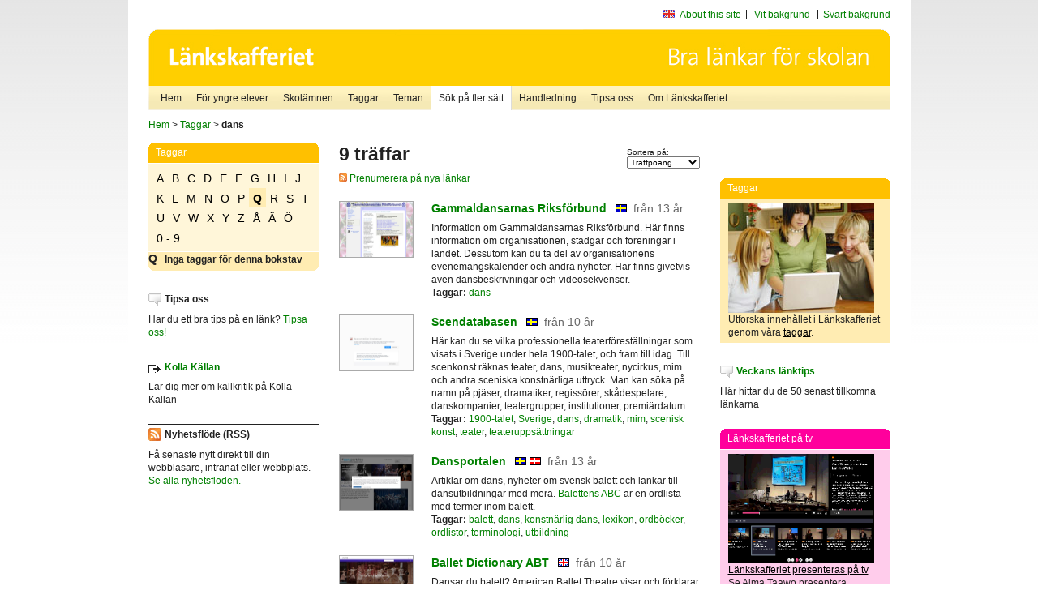

--- FILE ---
content_type: text/html
request_url: http://poasdebian.stacken.kth.se/v2/cgi-bin/search.cgi?mode=keywords&pattern=dans&tag=Q
body_size: 7079
content:
	<!DOCTYPE html PUBLIC "-//W3C//DTD XHTML 1.0 Transitional//EN" "http://www.w3.org/TR/xhtml1/DTD/xhtml1-transitional.dtd">
	<html xmlns="http://www.w3.org/1999/xhtml">
	<head>
<meta http-equiv="Content-Type" content="text/html; charset=iso-8859-1" />
<style type="text/css" media="screen">@import url("/v2/css/master_screen.css");</style>
<!--[if lt IE 7]>
	<link rel="stylesheet" type="text/css" href="/v2/css/master_ie6.css" media="screen">
<![endif]-->


<link rel="stylesheet" type="text/css" href="/v2/css/agoodid_edit.css" />
<style type="text/css" media="screen">
	@import url("/v2/css/agoodid_edit2.css");
</style>

<link rel="alternate stylesheet" type="text/css" media="screen" title="black-theme" href="/v2/css/agoodid_black.css" />

<!-- <script src="/v2/includes/analytics.js" type="text/javascript"></script> -->

<script src="/v2/includes/styleswitch.js" type="text/javascript">


/***********************************************
* Style Sheet Switcher v1.1- © Dynamic Drive DHTML code library (www.dynamicdrive.com)
* This notice MUST stay intact for legal use
* Visit Dynamic Drive at http://www.dynamicdrive.com/ for this script and 100s more
***********************************************/
</script>
<script type="text/javascript">
	function printerFriendlyOpen(URL)
		{
			printWindow = window.open(URL,'utskriftsvanlig','toolbar=no,directories=no,location=no,status=no,menubar=yes,scrollbars=yes,resizable=yes,copyhistory=no,width=668,height=600');
		       printWindow.focus();
		}
</script>
<script type="text/javascript">

  var _gaq = _gaq || [];
  _gaq.push(['_setAccount', 'UA-24364567-1']);
  _gaq.push(['_setDomainName', '.lankskafferiet.org']);
  _gaq.push(['_trackPageview']);

  (function() {
    var ga = document.createElement('script'); ga.type = 'text/javascript'; ga.async = true;
    ga.src = ('https:' == document.location.protocol ? 'https://ssl' : 'http://www') + '.google-analytics.com/ga.js';
    var s = document.getElementsByTagName('script')[0]; s.parentNode.insertBefore(ga, s);
  })();

</script>
<script type="text/javascript">
  function recordOutboundLink(link, category, action) {
    _gat._getTrackerByName()._trackEvent(category, action);
    setTimeout('', 100);
  }
</script>
  <title>Länkskafferiet - Sökresultat</title>

  <meta name="DC.Title" content="Sökresultat" />
	<link rel="SCHEMA.dc" href="http://www.dublincore.org/documents/dces/" />
    <meta name="DC.Identifier" content="http://poasdebian.stacken.kth.se/v2/cgi-bin/search.cgi?mode=keywords&pattern=dans&tag=Q" />
    <meta name="DC.Creator" content="Skolverket" />
    <meta name="DC.Subject" content="informations&aring;tervinning" />
    <meta name="DC.Subject" content="informationsk&auml;llor p&aring; Internet" />
    <meta name="DC.Subject" content="informationss&ouml;kning" />
    <meta name="DC.Subject" content="kvalitetsgranskade webbplatser" />
    <meta name="DC.Subject" content="l&auml;nklistor" />
    <meta name="DC.Subject" content="l&auml;nksamling" />
    <meta name="DC.Subject" content="l&auml;nktips" />
    <meta name="DC.Subject" content="s&ouml;kmotor" />
    <meta name="DC.Subject" content="s&ouml;ktj&auml;nst" />
    <meta name="DC.Subject" content="skol&auml;mnen" />
    <meta name="DC.Subject" content="&auml;mnessorterade l&auml;nkar" />
    <meta name="DC.Description" content="L&auml;nkskafferiet &auml;r Sveriges nationella &auml;mnesportal och &auml;r en del av det svenska Skoldatan&auml;tet, som drivs av Skolverket. Alla l&auml;nkar som beskrivs i databasen &auml;r granskade och utvalda f&ouml;r att vara till hj&auml;lp i skolarbetet, fr&auml;mst f&ouml;r elever mellan 10 och 15 &aring;r." />
    <meta name="DC.Publisher" content="Skolverket" />
    <meta name="DC.Date" scheme="W3CDTF" content="1995-06-12" />
    <meta name="DC.Type" scheme="DCMIType" content="Text" />
    <meta name="DC.Format" scheme="IMT" content="text/html" />
    <link rel="SCHEMA.imt" href="http://sunsite.auc.dk/RFC/rfc/rfc2046.html" />
    <meta name="DC.Language" scheme="ISO639-2" content="swe" />
    <meta name="DC.Relation.IsPartOf" scheme="URI" content="http://mktest.educ.umu.se" />
    <meta name="DC.Rights" content="Copyright &copy; 1996-2026 Skolverket" />

  </head>    
  <body>
  <div id="container">
	<div id="globalInfo">
<div id="siteNav">
<!--
		<a href="http://www.skolverket.se"><img class="mysk-logo" alt="" src="/v2/images/spacer.gif" height="18" width="81" /></a>
	
	<div id="breadcrumb">
		<a href="http://www.skolverket.se/itiskolan">
					&gt; IT i skolan</a>
			&gt; <a class="last" href="/">
					Länkskafferiet</a>

			</div>
-->
<ul id="search">
			</li>
	<li class="english">
            	<a href="/om/in_english/">
					About this site</a>			</li>
<!--
<li class="lyssna">
				<a href='http://spoxy4.insipio.com/generator/se/lankskafferiet.org/'  class="ISI_REMOVE" accesskey="L" target="_top">Lyssna</a>

			</li>
-->
<li class="standard-layout">
		<a href="javascript:chooseStyle('none', 60)" checked="checked">Vit bakgrund</a>
			</li>
		<li class="black-layout">
		<a href="javascript:chooseStyle('black-theme', 60)">Svart bakgrund</a>
			</li>
</ul>
			
</div>	
<div id="globalNav">
			<img width="915" height="100" border="0" alt="Länkskafferiet - kvalitetsgranskade länkar för skolarbetet" src='/v2/images/ls-toppbild-080214.gif' usemap="#HeadMap"/>
	<map id ="HeadMap"
		 name="HeadMap">
	<area shape="rect" alt='' title='Länkskafferiet - kvalitetsgranskade länkar för skolarbetet' coords="10,10,200,58" href='/v2/'/>
	</map>				
		<div id="corners-bigimage"></div>
			<div id="ul-background"></div>
			<ul>
<li class='catul-category catul-category-147'><a href='/v2/'>Hem</a></li>
<li class='catul-category catul-category-220'><a href='/ugglor/'>F&ouml;r yngre elever</a></li>
<li class='catul-category catul-category-260'><a href='/amnen/'>Skolämnen</a></li>
<li class='catul-category catul-category-148'><a href='/v2/cgi-bin/keywords.cgi'>Taggar</a></li>
<li class='catul-category catul-category-217'><a href='/teman/'>Teman</a></li>
<li class='active catul-category catul-category-217'><a href='/v2/cgi-bin/search.cgi?form=advanced'>S&ouml;k p&aring; fler s&auml;tt</a></li>
<li class='catul-category catul-category-244'><a href='/for-larare/'>Handledning</a></li>
<li class='catul-category catul-category-242'><a href='/tipsa-oss/'>Tipsa oss</a></li>
<li class='catul-category catul-category-240'><a class='active' href='/om/'>Om Länkskafferiet</a></li>
			</ul>
		</div>
		
    </div>
	<div class="nav-breadcrumbs">
		<p><a href="/">Hem</a> &gt; <a href="/v2/cgi-bin/keywords.cgi">Taggar</a> &gt; <strong>dans</strong></p>
	</div>
	
	<div id="localNav">
		<div class="module-nav color-yellow">
			<h5>Taggar</h5>
          <ul class="tags-nav">
<li><a href="/v2/cgi-bin/search.cgi?mode=keywords&pattern=dans&tag=A">A</a></li><li><a href="/v2/cgi-bin/search.cgi?mode=keywords&pattern=dans&tag=B">B</a></li><li><a href="/v2/cgi-bin/search.cgi?mode=keywords&pattern=dans&tag=C">C</a></li><li><a href="/v2/cgi-bin/search.cgi?mode=keywords&pattern=dans&tag=D">D</a></li><li><a href="/v2/cgi-bin/search.cgi?mode=keywords&pattern=dans&tag=E">E</a></li><li><a href="/v2/cgi-bin/search.cgi?mode=keywords&pattern=dans&tag=F">F</a></li><li><a href="/v2/cgi-bin/search.cgi?mode=keywords&pattern=dans&tag=G">G</a></li><li><a href="/v2/cgi-bin/search.cgi?mode=keywords&pattern=dans&tag=H">H</a></li><li><a href="/v2/cgi-bin/search.cgi?mode=keywords&pattern=dans&tag=I">I</a></li><li><a href="/v2/cgi-bin/search.cgi?mode=keywords&pattern=dans&tag=J">J</a></li><li><a href="/v2/cgi-bin/search.cgi?mode=keywords&pattern=dans&tag=K">K</a></li><li><a href="/v2/cgi-bin/search.cgi?mode=keywords&pattern=dans&tag=L">L</a></li><li><a href="/v2/cgi-bin/search.cgi?mode=keywords&pattern=dans&tag=M">M</a></li><li><a href="/v2/cgi-bin/search.cgi?mode=keywords&pattern=dans&tag=N">N</a></li><li><a href="/v2/cgi-bin/search.cgi?mode=keywords&pattern=dans&tag=O">O</a></li><li><a href="/v2/cgi-bin/search.cgi?mode=keywords&pattern=dans&tag=P">P</a></li><li class='selected'><a href="/v2/cgi-bin/search.cgi?mode=keywords&pattern=dans&tag=Q">Q</a></li><li><a href="/v2/cgi-bin/search.cgi?mode=keywords&pattern=dans&tag=R">R</a></li><li><a href="/v2/cgi-bin/search.cgi?mode=keywords&pattern=dans&tag=S">S</a></li><li><a href="/v2/cgi-bin/search.cgi?mode=keywords&pattern=dans&tag=T">T</a></li><li><a href="/v2/cgi-bin/search.cgi?mode=keywords&pattern=dans&tag=U">U</a></li><li><a href="/v2/cgi-bin/search.cgi?mode=keywords&pattern=dans&tag=V">V</a></li><li><a href="/v2/cgi-bin/search.cgi?mode=keywords&pattern=dans&tag=W">W</a></li><li><a href="/v2/cgi-bin/search.cgi?mode=keywords&pattern=dans&tag=X">X</a></li><li><a href="/v2/cgi-bin/search.cgi?mode=keywords&pattern=dans&tag=Y">Y</a></li><li><a href="/v2/cgi-bin/search.cgi?mode=keywords&pattern=dans&tag=Z">Z</a></li><li><a href="/v2/cgi-bin/search.cgi?mode=keywords&pattern=dans&tag=%C5">Å</a></li><li><a href="/v2/cgi-bin/search.cgi?mode=keywords&pattern=dans&tag=%C4">Ä</a></li><li><a href="/v2/cgi-bin/search.cgi?mode=keywords&pattern=dans&tag=%D6">Ö</a></li><li><a href="/v2/cgi-bin/search.cgi?mode=keywords&pattern=dans&tag=0%20-%209">0 - 9</a></li>		</ul>
		<br class="clearer" />
            <ul>
<big><b>Q</b></big>
&nbsp;&nbsp;<b>Inga taggar för denna bokstav</b>
             </ul>
			<div class="bottom"></div>
		</div>
	
		<div class="module-line">
			<h5 class="comment icon">Tipsa oss</h5>
			<p>Har du ett bra tips på en länk? <a href="/tipsa-oss">Tipsa oss!</a></p>
		</div>

		<div class="module-line">
			<h5><a class="external icon" href="http://kollakallan.skolverket.se/kallkritik/lathund/" target="_blank">Kolla Källan</a></h5>
			<p>Lär dig mer om källkritik på Kolla Källan</p>
		</div>
		
		<div class="module-line">
			<h5 class="rss icon">Nyhetsflöde (RSS)</h5>
			<p>F&aring; senaste nytt direkt till din webbl&auml;sare, intran&auml;t eller webbplats.<br /><a href="/om/importera_nyheter/" title="Alla nyhetsfl&ouml;den fr&aring;n L&auml;nkskafferiet och It f&ouml;r pedagoger samt en beskrivning av hur du kan h&auml;mta nyhetsfl&ouml;den">Se alla nyhetsflöden.</a></p>
		</div>
		
		
	    
	</div>
 
	<div id="content">
        <h1>9 träffar</h1>
        <div class="search-sortorder">
					Sortera på:
					<form action="" method="post">
						<select name="sort" onchange="this.form.submit();">
						
							<option selected="selected" value="relevans">Träffpoäng</option>
							<option  value="age">Ålder</option>
							<option  value="lang">Språk</option>
						</select>
						<!-- <input type="hidden" name="filterid" value="" />
	          			<input type="hidden" name="filterstring" value="" /> -->
	          			<input type="hidden" name="pattern" value="dans" />
						<input type="hidden" name="mode" value="keywords" />
						<input type="hidden" name="page" value="" />
						<input type="hidden" name="form" value="simple" />
					</form>
				</div>
        <div class="lankskafferiet-hits">
			<p><a href="/rss/rss.html"><img src="/v2/images/feed-icon-10x10.jpg" alt="RSS"> Prenumerera på nya länkar</a></p>
            
              <!-- Hit nr : 0 -->
              <!--  Postid: 4646 -->
              <!--  Subject: Rc-Rh -->
              <!--  Owner: Ann-Christine Fredriksson -->
              <!--  Aspect: Organisationer, institutioner och föreningar -->
              <!--  Newlink: Nej -->
              <!--  Classification: Rcba -->
              <!--  Keywords: dans, gammaldans -->
    	<div class="one-article">
     <div class="image"> <a href="http://www.grfdans.se/" onclick="javascript:recordOutboundLink(this, 'Outbound Links', this.href);" target="_blank"><img class="thumb" src="https://api.thumbalizr.com/?url=http://www.grfdans.se/&api_key=1PHdALkd1vQJS3lfQSK2zuRh&width=360&quality=90&encoding=jpg" alt="Gammaldansarnas Riksförbund"  width="90" height="68" /><a></div>
      
				<div class="text">
					<h2><a href="http://www.grfdans.se/" onclick="javascript:recordOutboundLink(this, 'Outbound Links', this.href);" target="_blank">Gammaldansarnas Riksförbund</a>
						<span class="language">&nbsp;<img src="/v2/images/flaggor/Svenska.gif" alt="Webbplatsen har innehåll på Svenska" onmouseover="window.status = 'Webbplatsen har innehåll på Svenska'" onmouseout="window.status = ''" border="0" height="10" width="14" /></span>
						<span class="age">fr&aring;n 13 &aring;r</span>
					</h2>					
					<p>Information om Gammaldansarnas Riksförbund. Här finns information om organisationen, stadgar och föreningar i landet. Dessutom kan du ta del av organisationens evenemangskalender och andra nyheter. Här finns givetvis även dansbeskrivningar och videosekvenser.
					<br />
                      <strong>Taggar:</strong> <a href="/v2/cgi-bin/search.cgi?mode=keywords&amp;pattern=dans" title="Taggar: dans" onmouseover="self.status='Taggar: dans'; return true">dans</a>
</p>
				</div>
		</div>
            
              <!-- Hit nr : 1 -->
              <!--  Postid: 10267 -->
              <!--  Subject: Ik -->
              <!--  Owner: Ulrika Rausberger -->
              <!--  Aspect: Ingen aspekt -->
              <!--  Newlink: Nej -->
              <!--  Classification: Ika, Iköe, Ikt, Iky -->
              <!--  Keywords: dramatik, teater, teateruppsättningar, scenisk konst, nycirkus, mim, dans, 1900-talet, Sverige -->
    	<div class="one-article">
     <div class="image"> <a href="http://www.scendatabasen.se/" onclick="javascript:recordOutboundLink(this, 'Outbound Links', this.href);" target="_blank"><img class="thumb" src="https://api.thumbalizr.com/?url=http://www.scendatabasen.se/&api_key=1PHdALkd1vQJS3lfQSK2zuRh&width=360&quality=90&encoding=jpg" alt="Scendatabasen"  width="90" height="68" /><a></div>
      
				<div class="text">
					<h2><a href="http://www.scendatabasen.se/" onclick="javascript:recordOutboundLink(this, 'Outbound Links', this.href);" target="_blank">Scendatabasen</a>
						<span class="language">&nbsp;<img src="/v2/images/flaggor/Svenska.gif" alt="Webbplatsen har innehåll på Svenska" onmouseover="window.status = 'Webbplatsen har innehåll på Svenska'" onmouseout="window.status = ''" border="0" height="10" width="14" /></span>
						<span class="age">fr&aring;n 10 &aring;r</span>
					</h2>					
					<p>Här kan du se vilka professionella teaterföreställningar som visats i Sverige under hela 1900-talet, och fram till idag. Till scenkonst räknas teater, dans, musikteater, nycirkus, mim och andra sceniska konstnärliga uttryck. Man kan söka på namn på pjäser, dramatiker, regissörer, skådespelare, danskompanier, teatergrupper, institutioner, premiärdatum.
					<br />
                      <strong>Taggar:</strong> <a href="/v2/cgi-bin/search.cgi?mode=keywords&amp;pattern=1900-talet" title="Taggar: 1900-talet" onmouseover="self.status='Taggar: 1900-talet'; return true">1900-talet</a>,  <a href="/v2/cgi-bin/search.cgi?mode=keywords&amp;pattern=Sverige" title="Taggar: Sverige" onmouseover="self.status='Taggar: Sverige'; return true">Sverige</a>,  <a href="/v2/cgi-bin/search.cgi?mode=keywords&amp;pattern=dans" title="Taggar: dans" onmouseover="self.status='Taggar: dans'; return true">dans</a>,  <a href="/v2/cgi-bin/search.cgi?mode=keywords&amp;pattern=dramatik" title="Taggar: dramatik" onmouseover="self.status='Taggar: dramatik'; return true">dramatik</a>,  <a href="/v2/cgi-bin/search.cgi?mode=keywords&amp;pattern=mim" title="Taggar: mim" onmouseover="self.status='Taggar: mim'; return true">mim</a>,  <a href="/v2/cgi-bin/search.cgi?mode=keywords&amp;pattern=scenisk%20konst" title="Taggar: scenisk konst" onmouseover="self.status='Taggar: scenisk konst'; return true">scenisk konst</a>,  <a href="/v2/cgi-bin/search.cgi?mode=keywords&amp;pattern=teater" title="Taggar: teater" onmouseover="self.status='Taggar: teater'; return true">teater</a>,  <a href="/v2/cgi-bin/search.cgi?mode=keywords&amp;pattern=teaterupps%E4ttningar" title="Taggar: teateruppsättningar" onmouseover="self.status='Taggar: teateruppsättningar'; return true">teateruppsättningar</a>
</p>
				</div>
		</div>
            
              <!-- Hit nr : 2 -->
              <!--  Postid: 6178 -->
              <!--  Subject: Ik -->
              <!--  Owner: Ulrika Rausberger -->
              <!--  Aspect: Ingen aspekt -->
              <!--  Newlink: Nej -->
              <!--  Classification: Ikya -->
              <!--  Keywords: balett, dans, konstnärlig dans, utbildning, ordböcker, ordlistor, lexikon, terminologi -->
    	<div class="one-article">
     <div class="image"> <a href="https://www.dansportalen.se/" onclick="javascript:recordOutboundLink(this, 'Outbound Links', this.href);" target="_blank"><img class="thumb" src="https://api.thumbalizr.com/?url=https://www.dansportalen.se/&api_key=1PHdALkd1vQJS3lfQSK2zuRh&width=360&quality=90&encoding=jpg" alt="Dansportalen"  width="90" height="68" /><a></div>
      
				<div class="text">
					<h2><a href="https://www.dansportalen.se/" onclick="javascript:recordOutboundLink(this, 'Outbound Links', this.href);" target="_blank">Dansportalen</a>
						<span class="language">&nbsp;<img src="/v2/images/flaggor/Svenska.gif" alt="Webbplatsen har innehåll på Svenska" onmouseover="window.status = 'Webbplatsen har innehåll på Svenska'" onmouseout="window.status = ''" border="0" height="10" width="14" />&nbsp;<img src="/v2/images/flaggor/Danska.gif" alt="Webbplatsen har innehåll på Danska" onmouseover="window.status = 'Webbplatsen har innehåll på Danska'" onmouseout="window.status = ''" border="0" height="10" width="14" /></span>
						<span class="age">fr&aring;n 13 &aring;r</span>
					</h2>					
					<p>Artiklar om dans, nyheter om svensk balett och länkar till dansutbildningar med mera. <a href="https://dansportalen.com/balettensabc/" target="_blank">Balettens ABC</a> är en ordlista med termer inom balett.
					<br />
                      <strong>Taggar:</strong> <a href="/v2/cgi-bin/search.cgi?mode=keywords&amp;pattern=balett" title="Taggar: balett" onmouseover="self.status='Taggar: balett'; return true">balett</a>,  <a href="/v2/cgi-bin/search.cgi?mode=keywords&amp;pattern=dans" title="Taggar: dans" onmouseover="self.status='Taggar: dans'; return true">dans</a>,  <a href="/v2/cgi-bin/search.cgi?mode=keywords&amp;pattern=konstn%E4rlig%20dans" title="Taggar: konstnärlig dans" onmouseover="self.status='Taggar: konstnärlig dans'; return true">konstnärlig dans</a>,  <a href="/v2/cgi-bin/search.cgi?mode=keywords&amp;pattern=lexikon" title="Taggar: lexikon" onmouseover="self.status='Taggar: lexikon'; return true">lexikon</a>,  <a href="/v2/cgi-bin/search.cgi?mode=keywords&amp;pattern=ordb%F6cker" title="Taggar: ordböcker" onmouseover="self.status='Taggar: ordböcker'; return true">ordböcker</a>,  <a href="/v2/cgi-bin/search.cgi?mode=keywords&amp;pattern=ordlistor" title="Taggar: ordlistor" onmouseover="self.status='Taggar: ordlistor'; return true">ordlistor</a>,  <a href="/v2/cgi-bin/search.cgi?mode=keywords&amp;pattern=terminologi" title="Taggar: terminologi" onmouseover="self.status='Taggar: terminologi'; return true">terminologi</a>,  <a href="/v2/cgi-bin/search.cgi?mode=keywords&amp;pattern=utbildning" title="Taggar: utbildning" onmouseover="self.status='Taggar: utbildning'; return true">utbildning</a>
</p>
				</div>
		</div>
            
              <!-- Hit nr : 3 -->
              <!--  Postid: 3997 -->
              <!--  Subject: Ik -->
              <!--  Owner: Ulrika Rausberger -->
              <!--  Aspect: Ingen aspekt -->
              <!--  Newlink: Nej -->
              <!--  Classification: Ikya -->
              <!--  Keywords: balett, dans, konstnärlig dans -->
    	<div class="one-article">
     <div class="image"> <a href="https://www.abt.org/explore/learn/ballet-dictionary/" onclick="javascript:recordOutboundLink(this, 'Outbound Links', this.href);" target="_blank"><img class="thumb" src="https://api.thumbalizr.com/?url=https://www.abt.org/explore/learn/ballet-dictionary/&api_key=1PHdALkd1vQJS3lfQSK2zuRh&width=360&quality=90&encoding=jpg" alt="Ballet Dictionary ABT"  width="90" height="68" /><a></div>
      
				<div class="text">
					<h2><a href="https://www.abt.org/explore/learn/ballet-dictionary/" onclick="javascript:recordOutboundLink(this, 'Outbound Links', this.href);" target="_blank">Ballet Dictionary ABT</a>
						<span class="language">&nbsp;<img src="/v2/images/flaggor/Engelska.gif" alt="Webbplatsen har innehåll på Engelska" onmouseover="window.status = 'Webbplatsen har innehåll på Engelska'" onmouseout="window.status = ''" border="0" height="10" width="14" /></span>
						<span class="age">fr&aring;n 10 &aring;r</span>
					</h2>					
					<p>Dansar du balett? American Ballet Theatre visar och förklarar här många av de klassiska balettstegen. Här finns också kort baletthistorisk information.
					<br />
                      <strong>Taggar:</strong> <a href="/v2/cgi-bin/search.cgi?mode=keywords&amp;pattern=balett" title="Taggar: balett" onmouseover="self.status='Taggar: balett'; return true">balett</a>,  <a href="/v2/cgi-bin/search.cgi?mode=keywords&amp;pattern=dans" title="Taggar: dans" onmouseover="self.status='Taggar: dans'; return true">dans</a>,  <a href="/v2/cgi-bin/search.cgi?mode=keywords&amp;pattern=konstn%E4rlig%20dans" title="Taggar: konstnärlig dans" onmouseover="self.status='Taggar: konstnärlig dans'; return true">konstnärlig dans</a>
</p>
				</div>
		</div>
            
              <!-- Hit nr : 4 -->
              <!--  Postid: 4452 -->
              <!--  Subject: Ik -->
              <!--  Owner: Ulrika Rausberger -->
              <!--  Aspect: Ingen aspekt -->
              <!--  Newlink: Nej -->
              <!--  Classification: Ikya -->
              <!--  Keywords: dans, balett, konstnärlig dans -->
    	<div class="one-article">
     <div class="image"> <a href="https://dansenshus.se/" onclick="javascript:recordOutboundLink(this, 'Outbound Links', this.href);" target="_blank"><img class="thumb" src="https://api.thumbalizr.com/?url=https://dansenshus.se/&api_key=1PHdALkd1vQJS3lfQSK2zuRh&width=360&quality=90&encoding=jpg" alt="Dansens Hus"  width="90" height="68" /><a></div>
      
				<div class="text">
					<h2><a href="https://dansenshus.se/" onclick="javascript:recordOutboundLink(this, 'Outbound Links', this.href);" target="_blank">Dansens Hus</a>
						<span class="language">&nbsp;<img src="/v2/images/flaggor/Svenska.gif" alt="Webbplatsen har innehåll på Svenska" onmouseover="window.status = 'Webbplatsen har innehåll på Svenska'" onmouseout="window.status = ''" border="0" height="10" width="14" />&nbsp;<img src="/v2/images/flaggor/Engelska.gif" alt="Webbplatsen har innehåll på Engelska" onmouseover="window.status = 'Webbplatsen har innehåll på Engelska'" onmouseout="window.status = ''" border="0" height="10" width="14" /></span>
						<span class="age">fr&aring;n 13 &aring;r</span>
					</h2>					
					<p>Dansens Hus är en <a href="https://dansenshus.se/om-oss/" target="_blank">dansscen</a> i Stockholm med dans från hela världen och är Sveriges största gästspelsscen för dans. På denna webbplats kan du  läsa om de föreställningar som är på gång.
					<br />
                      <strong>Taggar:</strong> <a href="/v2/cgi-bin/search.cgi?mode=keywords&amp;pattern=balett" title="Taggar: balett" onmouseover="self.status='Taggar: balett'; return true">balett</a>,  <a href="/v2/cgi-bin/search.cgi?mode=keywords&amp;pattern=dans" title="Taggar: dans" onmouseover="self.status='Taggar: dans'; return true">dans</a>,  <a href="/v2/cgi-bin/search.cgi?mode=keywords&amp;pattern=konstn%E4rlig%20dans" title="Taggar: konstnärlig dans" onmouseover="self.status='Taggar: konstnärlig dans'; return true">konstnärlig dans</a>
</p>
				</div>
		</div>
            
              <!-- Hit nr : 5 -->
              <!--  Postid: 460 -->
              <!--  Subject: B-Bl -->
              <!--  Owner: Alma Taawo -->
              <!--  Aspect: Organisationer, institutioner och föreningar -->
              <!--  Newlink: Nej -->
              <!--  Classification: Bfk-c -->
              <!--  Keywords: kultur, statliga myndigheter, barnkultur, bibliotek, konst, dans, kulturtidskrifter, litteratur, museer, musik, stipendier, statistik, medier, teater -->
    	<div class="one-article">
     <div class="image"> <a href="https://www.kulturradet.se/" onclick="javascript:recordOutboundLink(this, 'Outbound Links', this.href);" target="_blank"><img class="thumb" src="https://api.thumbalizr.com/?url=https://www.kulturradet.se/&api_key=1PHdALkd1vQJS3lfQSK2zuRh&width=360&quality=90&encoding=jpg" alt="Statens kulturråd"  width="90" height="68" /><a></div>
      
				<div class="text">
					<h2><a href="https://www.kulturradet.se/" onclick="javascript:recordOutboundLink(this, 'Outbound Links', this.href);" target="_blank">Statens kulturråd</a>
						<span class="language">&nbsp;<img src="/v2/images/flaggor/Svenska.gif" alt="Webbplatsen har innehåll på Svenska" onmouseover="window.status = 'Webbplatsen har innehåll på Svenska'" onmouseout="window.status = ''" border="0" height="10" width="14" />&nbsp;<img src="/v2/images/flaggor/Engelska.gif" alt="Webbplatsen har innehåll på Engelska" onmouseover="window.status = 'Webbplatsen har innehåll på Engelska'" onmouseout="window.status = ''" border="0" height="10" width="14" /></span>
						<span class="age">fr&aring;n 13 &aring;r</span>
					</h2>					
					<p>Statens kulturråd, ofta bara kallat Kulturrådet, är den myndighet som har centralt ansvar för kulturpolitiken i Sverige. Här finns en <a href="https://www.kulturradet.se/lattlast/" target="_blank">lättläst text</a> om Kulturrådet. Du hittar även information om deras verksamhet för bland annat barn och unga och internationellt.
					<br />
                      <strong>Taggar:</strong> <a href="/v2/cgi-bin/search.cgi?mode=keywords&amp;pattern=barnkultur" title="Taggar: barnkultur" onmouseover="self.status='Taggar: barnkultur'; return true">barnkultur</a>,  <a href="/v2/cgi-bin/search.cgi?mode=keywords&amp;pattern=bibliotek" title="Taggar: bibliotek" onmouseover="self.status='Taggar: bibliotek'; return true">bibliotek</a>,  <a href="/v2/cgi-bin/search.cgi?mode=keywords&amp;pattern=dans" title="Taggar: dans" onmouseover="self.status='Taggar: dans'; return true">dans</a>,  <a href="/v2/cgi-bin/search.cgi?mode=keywords&amp;pattern=konst" title="Taggar: konst" onmouseover="self.status='Taggar: konst'; return true">konst</a>,  <a href="/v2/cgi-bin/search.cgi?mode=keywords&amp;pattern=kultur" title="Taggar: kultur" onmouseover="self.status='Taggar: kultur'; return true">kultur</a>,  <a href="/v2/cgi-bin/search.cgi?mode=keywords&amp;pattern=kulturtidskrifter" title="Taggar: kulturtidskrifter" onmouseover="self.status='Taggar: kulturtidskrifter'; return true">kulturtidskrifter</a>,  <a href="/v2/cgi-bin/search.cgi?mode=keywords&amp;pattern=litteratur" title="Taggar: litteratur" onmouseover="self.status='Taggar: litteratur'; return true">litteratur</a>,  <a href="/v2/cgi-bin/search.cgi?mode=keywords&amp;pattern=medier" title="Taggar: medier" onmouseover="self.status='Taggar: medier'; return true">medier</a>,  <a href="/v2/cgi-bin/search.cgi?mode=keywords&amp;pattern=museer" title="Taggar: museer" onmouseover="self.status='Taggar: museer'; return true">museer</a>,  <a href="/v2/cgi-bin/search.cgi?mode=keywords&amp;pattern=musik" title="Taggar: musik" onmouseover="self.status='Taggar: musik'; return true">musik</a>,  <a href="/v2/cgi-bin/search.cgi?mode=keywords&amp;pattern=statistik" title="Taggar: statistik" onmouseover="self.status='Taggar: statistik'; return true">statistik</a>,  <a href="/v2/cgi-bin/search.cgi?mode=keywords&amp;pattern=statliga%20myndigheter" title="Taggar: statliga myndigheter" onmouseover="self.status='Taggar: statliga myndigheter'; return true">statliga myndigheter</a>,  <a href="/v2/cgi-bin/search.cgi?mode=keywords&amp;pattern=stipendier" title="Taggar: stipendier" onmouseover="self.status='Taggar: stipendier'; return true">stipendier</a>,  <a href="/v2/cgi-bin/search.cgi?mode=keywords&amp;pattern=teater" title="Taggar: teater" onmouseover="self.status='Taggar: teater'; return true">teater</a>
</p>
				</div>
		</div>
    		<p class="lankskafferiet-pagination">Föregående <a href="/v2/cgi-bin/search.cgi?form=simple;page=1;whole=off;tie=string;pattern=dans;mode=keywords" class="current">1</a> <a href="/v2/cgi-bin/search.cgi?form=simple;page=2;whole=off;tie=string;pattern=dans;mode=keywords" >2</a> <a href="/v2/cgi-bin/search.cgi?form=simple;page=2;whole=off;tie=string;pattern=dans;mode=keywords">Nästa </a> &nbsp;</p>
    		</div>

         </div>          
	<div id="sidebar">
<div class="module-simple">
			<script type="text/javascript" src="/v2/includes/swfobject.js"></script>
						<div id="backflash"></div>
								<script type="text/javascript">
											var so2 = new SWFObject("/v2/includes/ls_hem-knapp.swf", "mymovie", "210", "100", "8", "#FFFFFF");
														so2.addParam("wmode","transparent");

														so2.write("backflash");
																</script>
																
</div>

<br /><br />

<div class="module-rounded color-yellow">
<h5>Taggar</h5>
 <p> <a href="http://lankskafferiet.org/v2/cgi-bin/keywords.cgi" target="_blank"><img height="135" width="180" src="/bilder/elever.JPG" alt="Elever tittar på Länkskafferiets taggar"/></a> <br />
   Utforska  inneh&aring;llet i L&auml;nkskafferiet genom v&aring;ra <a href="http://lankskafferiet.org/v2/cgi-bin/keywords.cgi" target="_blank">taggar</a>.<br />
</div>

<div class="module-line">
<h5 class="comment icon"><a href="http://lankskafferiet.org/nya-lankar/" target="_blank">Veckans l&auml;nktips</a></h5>
<p>H&auml;r hittar du de 50 senast tillkomna l&auml;nkarna<br />
</p>
</div>

<div class="module-rounded color-pink">
  <h5>Länkskafferiet p&aring; tv</h5>
  <p><a href="http://www.ur.se/play/160907" target="_blank"><img height="135" width="180" src="/bilder/URPlay.gif" alt="Länkskafferiet presenteras på tv"/></a><br />
    <a href="http://www.ur.se/play/160907" target="_blank">Länkskafferiet presenteras på tv</a><br />
    Se Alma Taawo presentera L&auml;nkskafferiet i Kunskapskanalen.<br> 
  </p>
</div>


<div class="module-rounded color-yellow">
<h5>Creative Commons</h5>
 <p><a href="https://www.skolverket.se/publikationer?id=2713" target="_blank"><img height="141" width="100" src="/bilder/ccfolder.jpg" alt="Ladda ner Skolverkets Creative Commons-broschyr"/></a><br />
 <a href="https://www.skolverket.se/publikationer?id=2713" target="_blank"><strong>Ladda ner Skolverkets Creative Commons-guide</strong></a>.<br />
</div>

<div class="module-line">
  <h5 class="info icon">Skolverket om k&auml;llkritik</h5>
  <p><a href="http://www.skolverket.se/skolutveckling/resurser-for-larande/kollakallan" target="_blank">K&auml;llkritik f&ouml;r yngre elever</a><br />
  <a href="https://www.skolverket.se/skolutveckling/inspiration-och-stod-i-arbetet/stod-i-arbetet/kallkritik-i-gymnasieskolan" target="_blank">K&auml;llkritik i gymnasieskolan</a><br />
  <a href="https://www.skolverket.se/skolutveckling/inspiration-och-stod-i-arbetet/stod-i-arbetet/guide-for-kallkritik-for-larare" target="_blank">Guide f&ouml;r k&auml;llkritik f&ouml;r l&auml;rare</a><br />
  <a href="https://www.skolverket.se/skolutveckling/inspiration-och-stod-i-arbetet/stod-i-arbetet/resurser-for-undervisning-i-kallkritik" target="_blank">Resurser f&ouml;r undervisning i k&auml;llkritik</a></p>
 
</div>

<div class="module-line">
  <h5 class="comment icon">Sökruta p&aring; din egen sajt</h5>
Lägg Länkskafferiets sökruta <a href="http://lankskafferiet.org/for-larare/widget/" target="_blank">på din egen sajt</a>.</div>
    </div>
 
		<div id="footer">
		<p class="updated">
	Senast uppdaterad: 2026-01-21<br />
	Webbansvar: <a href="mailto:alma.taawo@skolverket.se">Alma Taawo</a><br />
	<br />
	<br />
	<a href="http://www.artviper.net" title="professional website design artViper">Thumbshots by professional website design</a>

	</p>

<p class="address">
UniPoll AB<br /> 
Aln&auml;sv&auml;gen 5
<br />
17078 Solna<br />
Telefon: 08-52 48 41 23<br />
Mobil: 070 - 533 94 29<br />
E-post: <a href="mailto:info.se">info.se</a>
</p>

	
 </div>
</div> <!-- container slut -->
</body>
</html>
